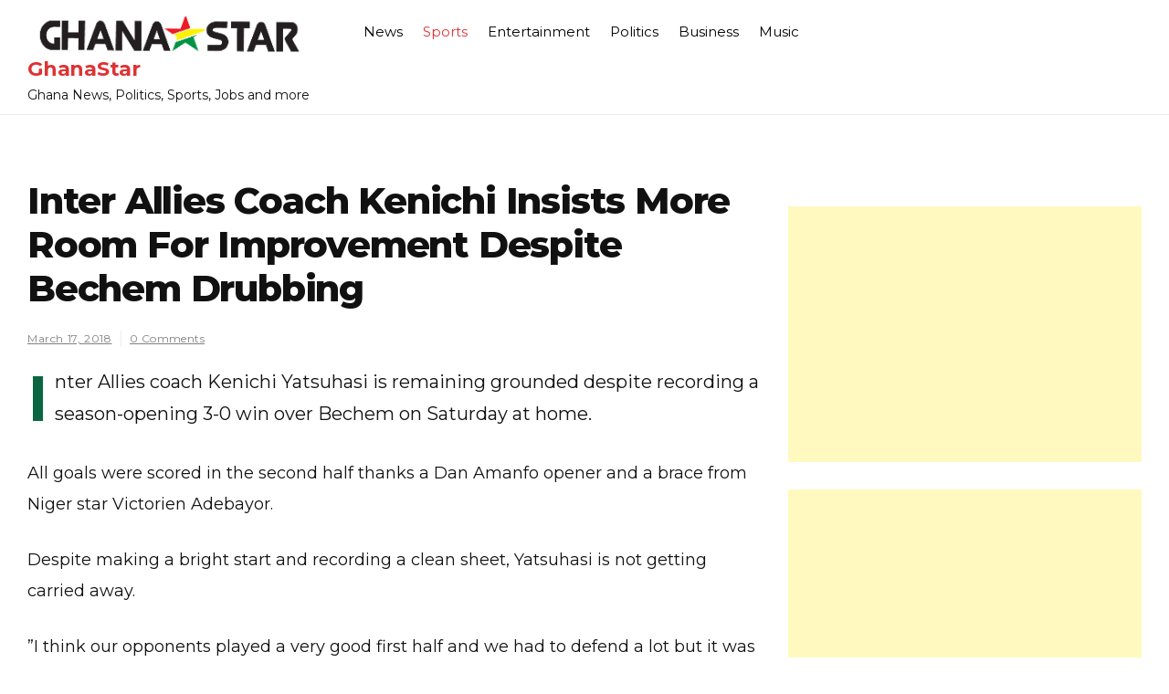

--- FILE ---
content_type: text/html; charset=utf-8
request_url: https://www.google.com/recaptcha/api2/aframe
body_size: 266
content:
<!DOCTYPE HTML><html><head><meta http-equiv="content-type" content="text/html; charset=UTF-8"></head><body><script nonce="NSob8KO9Vo_Jb_Zdr2vYYg">/** Anti-fraud and anti-abuse applications only. See google.com/recaptcha */ try{var clients={'sodar':'https://pagead2.googlesyndication.com/pagead/sodar?'};window.addEventListener("message",function(a){try{if(a.source===window.parent){var b=JSON.parse(a.data);var c=clients[b['id']];if(c){var d=document.createElement('img');d.src=c+b['params']+'&rc='+(localStorage.getItem("rc::a")?sessionStorage.getItem("rc::b"):"");window.document.body.appendChild(d);sessionStorage.setItem("rc::e",parseInt(sessionStorage.getItem("rc::e")||0)+1);localStorage.setItem("rc::h",'1768663662491');}}}catch(b){}});window.parent.postMessage("_grecaptcha_ready", "*");}catch(b){}</script></body></html>